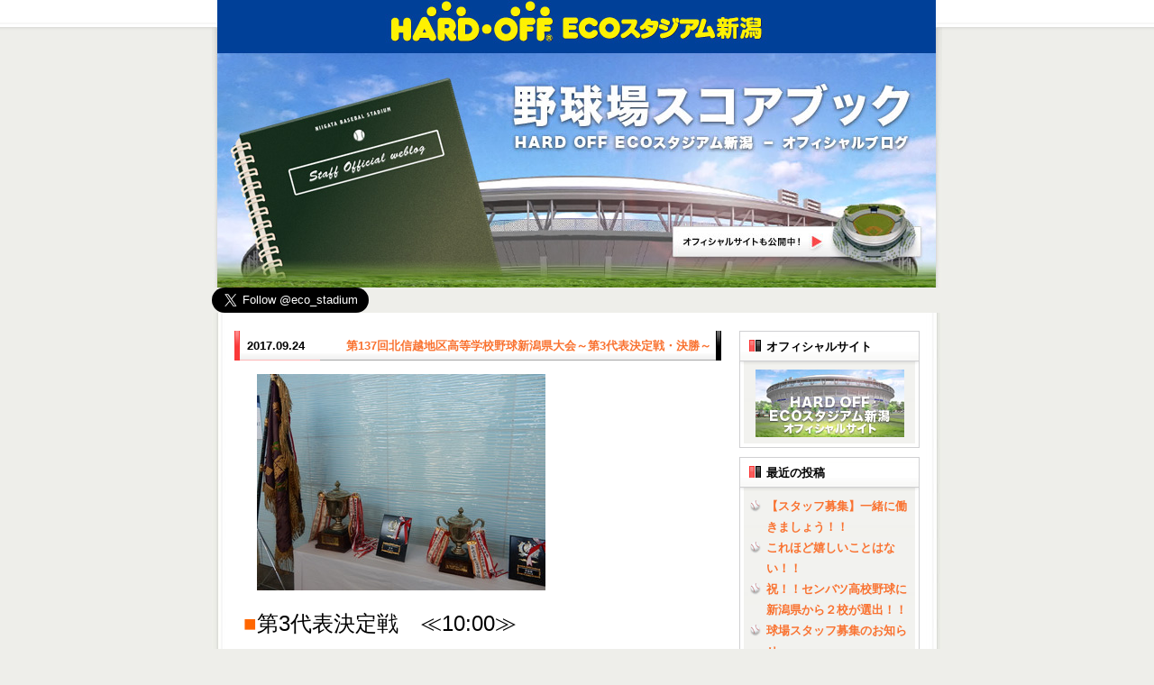

--- FILE ---
content_type: text/html; charset=utf-8
request_url: http://greenery-niigata.blog-niigata.net/baseball/2017/09/1373-f4d0.html
body_size: 9672
content:
<!DOCTYPE html PUBLIC "-//W3C//DTD XHTML 1.0 Transitional//EN"
	"http://www.w3.org/TR/xhtml1/DTD/xhtml1-transitional.dtd">
<html xmlns="http://www.w3.org/1999/xhtml" id="sixapart-standard">
<head>
	<meta http-equiv="Content-Type" content="text/html; charset=utf-8" />
	<meta name="generator" content="http://www.typepad.com/" />
	
	
	<meta name="keywords" content="新潟県立野球場,２００９年７月オープン" />
	<meta name="description" content="新潟県立野球場は、野球ファンだけでなく、広く県民の皆さまに親しんでいただける施設づくりを目指しています。" />
	

	<link rel="stylesheet" href="http://greenery-niigata.blog-niigata.net/baseball/styles.css" type="text/css" />
		<link rel="alternate" type="application/atom+xml" title="「野球場スコアブック | HARD OFF ECOスタジアム新潟 - オフィシャルブログ」のブログ記事 (Atom)" href="http://greenery-niigata.blog-niigata.net/baseball/atom.xml" />
	<link rel="alternate" type="application/rss+xml" title="「野球場スコアブック | HARD OFF ECOスタジアム新潟 - オフィシャルブログ」のブログ記事 (RSS 1.0)" href="http://greenery-niigata.blog-niigata.net/baseball/index.rdf" />
	<link rel="alternate" type="application/rss+xml" title="「野球場スコアブック | HARD OFF ECOスタジアム新潟 - オフィシャルブログ」のブログ記事 (RSS 2.0)" href="http://greenery-niigata.blog-niigata.net/baseball/rss.xml" />
	


	<title>野球場スコアブック | 第137回北信越地区高等学校野球新潟県大会～第3代表決定戦・決勝～</title>
	<meta name="author" content="アルビレックス新潟・都市緑花センターグループ" />
	<meta name="robots" content="all, index, follow" />
	<link rel="start" href="http://greenery-niigata.blog-niigata.net/baseball/" title="Home" />
	<link rel="prev" href="http://greenery-niigata.blog-niigata.net/baseball/2017/09/137-a4ad-2.html?no_prefetch=1" title="≪試合速報≫第137回北信越地区高等学校野球新潟県大会～準決勝～" />
	<link rel="next" href="http://greenery-niigata.blog-niigata.net/baseball/2017/09/1373-fb55.html?no_prefetch=1" title="≪試合速報≫第137回北信越地区高等学校野球新潟県大会～第3代表決定戦・決勝～" />
	<link rel="alternate" media="handheld" href="http://mobile.blog-niigata.net/t/typecast/232667/305337/58214585" />
	
</head>



<body class="layout-two-column-right">
	
	<div id="container">
		<div id="container-inner" class="pkg">
			
			<!-- banner -->
<div id="banner">
  <div id="banner-inner" class="pkg">
    
    <h1 id="banner-header"><a href="http://greenery-niigata.blog-niigata.net/baseball/" accesskey="1">野球場スコアブック | HARD OFF ECOスタジアム新潟 - オフィシャルブログ</a></h1>
    <div id="banner-sitelink"><a class="iepngfix" href="http://www.hardoff-eco-stadium.jp/" title="HARD OFF ECOスタジアム新潟オフィシャルサイトへ">HARD OFF ECOスタジアム新潟オフィシャルサイトへ</a></div>
      <h2 id="banner-description"></h2>
      </div>
      </div>

    



<a href="https://twitter.com/eco_stadium" class="twitter-follow-button" data-show-count="false" data-size="large" data-dnt="true">Follow @eco_stadium</a> <script>!function(d,s,id){var js,fjs=d.getElementsByTagName(s)[0],p=/^http:/.test(d.location)?'http':'https';if(!d.getElementById(id)){js=d.createElement(s);js.id=id;js.src=p+'://platform.twitter.com/widgets.js';fjs.parentNode.insertBefore(js,fjs);}}(document, 'script', 'twitter-wjs');</script>

<div id="fb-root"></div>
<script>(function(d, s, id) {
  var js, fjs = d.getElementsByTagName(s)[0];
  if (d.getElementById(id)) return;
  js = d.createElement(s); js.id = id;
  js.src = "//connect.facebook.net/ja_JP/sdk.js#xfbml=1&version=v2.7";
  fjs.parentNode.insertBefore(js, fjs);
}(document, 'script', 'facebook-jssdk'));</script>
<div class="fb-like" data-href="https://www.facebook.com/eco.stadium/" data-width="100" data-layout="standard" data-action="like" data-size="large" data-show-faces="false" data-share="true"></div>
			<div id="pagebody">
				<div id="pagebody-inner" class="pkg">
					<div id="alpha">
						<div id="alpha-inner" class="pkg">
							<!-- content nav -->
<!--
<p class="content-nav">
	<a href="http://greenery-niigata.blog-niigata.net/baseball/2017/09/137-a4ad-2.html">&laquo; ≪試合速報≫第137回北信越地区高等学校野球新潟県大会～準決勝～</a> |
	<a href="http://greenery-niigata.blog-niigata.net/baseball/">メイン</a>
	| <a href="http://greenery-niigata.blog-niigata.net/baseball/2017/09/1373-fb55.html">≪試合速報≫第137回北信越地区高等学校野球新潟県大会～第3代表決定戦・決勝～ &raquo;</a>
</p>
-->

<!-- entry -->
<!--
			<h2 class="date-header">2017年9月24日 (日)</h2>
	

-->

<div class="entry" id="entry-58214585">
		<h3 class="entry-header">
		<span class="entry-header-span">
		<span class="date-header">2017.09.24</span>
		<a href="http://greenery-niigata.blog-niigata.net/baseball/2017/09/1373-f4d0.html">第137回北信越地区高等学校野球新潟県大会～第3代表決定戦・決勝～</a>
		</span>
	</h3>
	
	
	<div class="entry-content">
		<div class="entry-body">
			<p></p>
<p><img class="asset  asset-image at-xid-photo-55226534" style="width: 320px; display: block;" title="Dscn3247" src="http://greenery-niigata.blog-niigata.net/baseball/images/2017/09/24/dscn3247.jpg" alt="Dscn3247" /></p>
<p><span style="font-size: x-large;"><span style="color: #ff6600;">■</span>第3代表決定戦　≪10:00≫</span><br /><span style="font-size: x-large;"><strong>北越　－　新潟明訓</strong></span><br /><br /><br /><span style="font-size: x-large;"><span style="color: #ff6600;">■</span>決勝　≪12:30≫</span><br /><span style="font-size: x-large;"><strong>日本文理　－　中越</strong></span><br /><br /><strong><br />■入場ゲート開門時間（8：30）予定</strong><br />　入場ゲート・・・１塁側・３塁側大階段<br />　※中央階段は閉鎖（出入り不可）<br /><br /><strong>■駐車場開門時間（8：00）予定</strong><br />・ご利用可能駐車場<br />新潟県スポーツ公園第２駐車場（南）・第３駐車場・第４駐車場<br /><a href="http://www.hardoff-eco-stadium.jp/access/parking.html" data-cke-saved-href="http://www.hardoff-eco-stadium.jp/access/parking.html">駐車場案内図はこちら</a><br /><strong>周辺の道路・商業施設などの違法駐車は、絶対にお止めください。</strong><br /><br /><strong>■チケット発売開始時間（8：30）予定</strong><br />・販売場所　チケット売場（１塁側・３塁側）<br />・入場料　大人 ５００円　高校生 １００円　中学生以下無料<br /><br />トーナメント表等詳しくは下記サイトをご確認下さい。<br /><a href="http://niigatahbf.ec-net.jp/" data-cke-saved-href="http://niigatahbf.ec-net.jp/">新潟県高等学校野球連盟　http://niigatahbf.ec-net.jp/</a></p>
		</div>
		
		
	</div>
	<div class="entry-footer">
					<p class="entry-footer-info">
				<span class="post-footers">投稿時刻 08:15 </span> <span class="separator">|</span> <a class="permalink" href="http://greenery-niigata.blog-niigata.net/baseball/2017/09/1373-f4d0.html">個別ページ</a>
			</p>
		
		<!-- technorati tags -->
  


		<!-- post footer links -->


	</div>
</div>
						</div>
					</div>
					<div id="beta">
						<div id="beta-inner" class="pkg">
							<!-- include:/baseball/sidebar.inc --><!-- sidebar -->





<!-- about page link -->

<div class="module-about module">
<h2 class="module-header">
<span class="module-header-span">
オフィシャルサイト
</span>
</h2>
<div class="module-content">
<a href="http://www.hardoff-eco-stadium.jp/" title="HARD OFF ECOスタジアム新潟オフィシャルサイトへ"><img src="http://greenery-niigata.blog-niigata.net/blog_images/img-countdown-mini-link.jpg" style="padding-left:8px;" /></a>
<!--
<iframe id="countdown-frame" src="http://baseball.greenery-niigata.or.jp/countdown.php" frameborder="0" scrolling="no" height="80">
</iframe>
-->
</div>
</div>

<div class="module-archives module">
<h2 class="module-header">
<span class="module-header-span">
最近の投稿
</span>
</h2>
<div class="module-content">
<ul class="module-list">
<li><a href="http://greenery-niigata.blog-niigata.net/baseball/2026/02/post-e0c2.html">【スタッフ募集】一緒に働きましょう！！</a></li>
<li><a href="http://greenery-niigata.blog-niigata.net/baseball/2026/01/post-c6f2.html">これほど嬉しいことはない！！</a></li>
<li><a href="http://greenery-niigata.blog-niigata.net/baseball/2026/01/post-1c4c.html">祝！！センバツ高校野球に新潟県から２校が選出！！</a></li>
<li><a href="http://greenery-niigata.blog-niigata.net/baseball/2026/01/post-33d4.html">球場スタッフ募集のお知らせ</a></li>
<li><a href="http://greenery-niigata.blog-niigata.net/baseball/2026/01/post-4302.html">グラウンドキーパー募集のお知らせ</a></li>

</ul>
</div>
</div>

<div class="module-archives module">
<h2 class="module-header">
<span class="module-header-span">
<!-- <a href="http://greenery-niigata.blog-niigata.net/baseball/archives.html">アーカイブ</a> -->
    アーカイブ
</span>
</h2>
<div class="module-content">
<ul class="module-list">

<li class="module-list-item"><a href="http://greenery-niigata.blog-niigata.net/baseball/2026/02/">2026年2月</a></li>


<li class="module-list-item"><a href="http://greenery-niigata.blog-niigata.net/baseball/2026/01/">2026年1月</a></li>


<li class="module-list-item"><a href="http://greenery-niigata.blog-niigata.net/baseball/2025/12/">2025年12月</a></li>


<li class="module-list-item"><a href="http://greenery-niigata.blog-niigata.net/baseball/2025/11/">2025年11月</a></li>


<li class="module-list-item"><a href="http://greenery-niigata.blog-niigata.net/baseball/2025/10/">2025年10月</a></li>


<li class="module-list-item"><a href="http://greenery-niigata.blog-niigata.net/baseball/2025/09/">2025年9月</a></li>


<li class="module-list-item"><a href="http://greenery-niigata.blog-niigata.net/baseball/2025/08/">2025年8月</a></li>


<li class="module-list-item"><a href="http://greenery-niigata.blog-niigata.net/baseball/2025/07/">2025年7月</a></li>


<li class="module-list-item"><a href="http://greenery-niigata.blog-niigata.net/baseball/2025/06/">2025年6月</a></li>


<li class="module-list-item"><a href="http://greenery-niigata.blog-niigata.net/baseball/2025/05/">2025年5月</a></li>
</ul>
<p class="module-more"><a href="http://greenery-niigata.blog-niigata.net/baseball/archives.html">もっと読む</a></p>



</div>
</div>

<div class="module-categories module">
<h2 class="module-header">
<span class="module-header-span">
<!-- <a href="http://greenery-niigata.blog-niigata.net/baseball/archives.html">カテゴリ</a> -->
カテゴリ
</span>
</h2>
<div class="module-content">
<ul class="module-list">
<li class="module-list-item"><a href="http://greenery-niigata.blog-niigata.net/baseball/cat5284219/">お知らせ</a></li>

</ul>
</div>
</div>
<div class="module-syndicate module">
<h2 class="module-header">
<span class="module-header-span">
ＲＳＳ
</span>
</h2>
<div class="module-content">
<ul>
<li><a href="http://greenery-niigata.blog-niigata.net/baseball/index.rdf">RSS（XML）フィード</a></li>
</ul>

</div>
</div>

<script src="http://widgets.twimg.com/j/2/widget.js"></script>
			<script>
			new TWTR.Widget({
				version: 2,
				type: 'profile',
				rpp: 10,
				interval: 5000,
				width: 200,
				height: 250,
				theme: {
					shell: {
						background: '#105ba1',
						color: '#ffffff'
					},
					tweets: {
						background: '#ffffff',
						color: '#313131',
						links: '#257abb'
					}
				},
				features: {
					scrollbar: true,
					loop: true,
					live: true,
					hashtags: true,
					timestamp: true,
					avatars: false,
					behavior: 'default'
				}
			}).render().setUser('eco_stadium').start();
			</script>
			<div class="facebook">
				<iframe src="http://www.facebook.com/plugins/likebox.php?href=http%3A%2F%2Fwww.facebook.com%2Fpages%2F%25E3%2583%258F%25E3%2583%25BC%25E3%2583%2589%25E3%2582%25AA%25E3%2583%2595-%25E3%2582%25A8%25E3%2582%25B3%25E3%2582%25B9%25E3%2582%25BF%25E3%2582%25B8%25E3%2582%25A2%25E3%2583%25A0%25E6%2596%25B0%25E6%25BD%259F-HARD-OFF-ECO-STADIUM-NIIGATA%2F165254766860298&amp;width=200&amp;colorscheme=light&amp;show_faces=true&amp;stream=false&amp;header=false&amp;height=150" scrolling="no" frameborder="0" style="border:none; overflow:hidden; width:200px; height:150px;" allowTransparency="true"></iframe>

</ul>
			<a class="twitter-timeline" width="200" height="450" href="https://twitter.com/eco_stadium" data-widget-id="306581948493611008">@eco_stadium からのツイート</a>
<script>!function(d,s,id){var js,fjs=d.getElementsByTagName(s)[0],p=/^http:/.test(d.location)?'http':'https';if(!d.getElementById(id)){js=d.createElement(s);js.id=id;js.src=p+"://platform.twitter.com/widgets.js";fjs.parentNode.insertBefore(js,fjs);}}(document,"script","twitter-wjs");</script>


<!-- /include:/baseball/sidebar.inc -->
						</div>
					</div>
				</div>

				<!-- content nav -->
				<p class="content-nav">
					<span class="content-nav-prev"><a href="http://greenery-niigata.blog-niigata.net/baseball/2017/09/137-a4ad-2.html">≪試合速報≫第137回北信越地区高等学校野球新潟県大会～準決勝～</a></span>
					<span class="content-nav-main"><a href="http://greenery-niigata.blog-niigata.net/baseball/">メイン</a></span>
					<span class="content-nav-next"><a href="http://greenery-niigata.blog-niigata.net/baseball/2017/09/1373-fb55.html">≪試合速報≫第137回北信越地区高等学校野球新潟県大会～第3代表決定戦・決勝～</a></span>
				</p>

			</div>
									<div id="footer">
							<span>&nbsp;</span>
							<p>HARD OFF ECOスタジアム新潟<br/>
							指定管理者：アルビレックス新潟・都市緑花センターグループ<br/>
							© ALBIREX NIIGATA. & Niigata Urban Flowering and Greenery Foundation Group. <br />
All rights reserved.</p>
						</div>
		</div>
	</div>
	
<script type="text/javascript" id="stats-script">
  var done_stats_script = done_stats_script || 0;
  (function() {
    if (done_stats_script) return;
    var extra_happy = Math.floor(1000000000 * Math.random());
    document.write('<img src="http://app.blog-niigata.net/t/stats?blog_id=232667&amp;entry_id=58214585&amp;user_id=305337&amp;page=' + escape(location.href) + '&amp;referrer=' + escape(document.referrer) + '&amp;i=' + extra_happy + '" width="1" height="1" alt="" style="position: absolute; top: 0; left: 0;" />');
  })();
  var _lara_site_id = 66606;
  (function() {
    if (done_stats_script) return;
    var ra = document.createElement('script'); ra.type = 'text/javascript'; ra.async = true;
    ra.src = 'https://analytics.lekumo.jp/ranking.js';
    var s = document.getElementById('stats-script'); s.parentNode.insertBefore(ra, s);
  })();

  done_stats_script++;
</script>

<script>
  var _lbbSwitchViewInfo = {
    baseURL: 'http://greenery-niigata.blog-niigata.net/baseball/',
    title: 'スマートフォン表示に切り替え'
  };
</script>
<script type="text/javascript" src="/.shared/themes/common/switch-view.js"></script>

</body>
</html>


--- FILE ---
content_type: text/css
request_url: http://greenery-niigata.blog-niigata.net/baseball/base-weblog.css
body_size: 2114
content:
@charset "UTF-8";

/* $Id: base-weblog.css 17686 2005-09-22 10:08:53Z sekimura $ */

/* basic elements */

html
{
	margin: 0;
	/* setting border: 0 hoses ie6 win window inner well border */
	padding: 0;
}

body
{
	margin: 0;
	/* setting border: 0 hoses ie5 win window inner well border */
	padding: 0;
	font-family: "ＭＳ Ｐゴシック", "ヒラギノ角ゴ Pro W3", "Osaka", verdana, arial, sans-serif;
	font-size: 12px;
}

form { margin: 0; padding: 0; }
a { text-decoration: underline; }
a img { border: 0; }

h1, h2, h3, h4, h5, h6 { font-weight: normal; }
h1, h2, h3, h4, h5, h6, p, ol, ul, pre, blockquote
{
	margin-top: 10px;
	margin-bottom: 10px;
}


/* standard helper classes */

.clr
{
	clear: both;
	overflow: hidden;
	width: 1px;
	height: 1px;
	margin: 0 -1px -1px 0;
	border: 0;
	padding: 0;
	font-size: 0;
	line-height: 0;
}

/* .pkg class wraps enclosing block element around inner floated elements */
.pkg:after
{
	content: " ";
	display: block;
	visibility: hidden;
	clear: both;
	height: 0.1px;
	font-size: 0.1em;
	line-height: 0;
}
* html .pkg { display: inline-block; }
/* no ie mac \*/
*+html body .pkg { height: 1%; }
* html .pkg { height: 1%; }
.pkg { display: block; }
/* */


/* page layout */

body { text-align: center; } /* center on ie */

#container
{
	position: relative;
	margin: 0 auto; /* center on everything else */
	width: 720px;
	text-align: left;
}
#container-inner { position: static; width: auto; }

#banner { position: relative; }
#banner-inner { position: static; }

#pagebody { position: relative; width: 100%; }
#pagebody-inner { position: static; width: 100%; }

#alpha, #beta, #gamma, #delta
{
	display: inline; /* ie win bugfix */
	position: relative;
	float: left;
	min-height: 1px;
}

#delta { float: right; }

#alpha-inner, #beta-inner, #gamma-inner, #delta-inner
{
	position: static;
}


/* banner user/photo */

.banner-user
{
	float: left;
	overflow: hidden;
	width: 64px;
	margin: 0 15px 0 0;
	border: 0;
	padding: 0;
	text-align: center;
}

.banner-user-photo
{
	display: block;
	margin: 0 0 2px 0;
	border: 0;
	padding: 0;
	background-position: center center;
	background-repeat: no-repeat;
	text-decoration: none !important;
}

.banner-user-photo img
{
	width: 64px;
	height: auto;
	margin: 0;
	border: 0;
	padding: 0;
}


/* content */

.content-nav
{
	margin: 10px;
	text-align: center;
}

.date-header,
.entry-content
{
	position: static;
	clear: both;
}

.entry,
.trackbacks,
.comments,
.archive
{
	position: static;
	overflow: hidden;
	clear: both;
	width: 100%;
	margin-bottom: 20px;
}

.entry-content,
.trackbacks-info,
.trackback-content,
.comments-info,
.comment-content,
.comments-open-content,
.comments-closed
{
	clear: both;
	margin: 5px 10px;
}

.trackbacks-info p,
.comments-info p
{
	margin-top: 5px;
}

.trackbacks-link
{
        font-size: 0.8em;
}

.entry-excerpt,
.entry-body,
.entry-more-link,
.entry-more
{
	clear: both;
}

.entry-footer,
.trackback-footer,
.comment-footer,
.comments-open-footer,
.archive-content
{
	clear: both;
	margin: 5px 10px 20px 10px;
}

.entry-footer p
{
	margin-top: 0;
	margin-bottom: 2px;
}

.comments-open label { display: block; }

#comment-author, #comment-email, #comment-url, #comment-text
{
	width: 240px;
}

#comment-bake-cookie
{
	margin-left: 0;
	vertical-align: middle;
}

#comment-post
{
	font-weight: bold;
}

img.image-full { width: 100%; }

.image-thumbnail
{
	float: left;
	width: 115px;
	margin: 0 10px 10px 0;
}

.image-thumbnail img
{
	width: 115px;
	height: 115px;
	margin: 0 0 2px 0;
}

img.emoticon,
.entry-content img.emoticon
{
	border: 0;
	margin: 0;
	padding: 0 1px;
	background-color: transparent;
}

/* modules */

.module
{
	position: relative;
	overflow: hidden;
	width: 100%;
}

.module-content
{
	position: relative;
	margin: 5px 10px 20px 10px;
}

.module-list,
.archive-list
{
	margin: 0;
	padding: 0;
	list-style: none;
}

.module-list-item,
.archive-list-item
{
	margin-top: 5px;
	margin-bottom: 5px;
}

.module-more
{
	text-align: right;
}

.module-elsewhere .module-list img,
.archive-elsewhere .archive-list img,
.module-presence img
{
	vertical-align: middle;
}

.module-powered .module-content { margin-bottom: 10px; }
.module-photo .module-content { text-align: center; }
.module-wishlist .module-content { text-align: center; }
.module-qrcode .module-content { text-align: center; }

.module-calendar .module-content table
{
	border-collapse: collapse;
	width: 100%;
}

.module-calendar .module-content th,
.module-calendar .module-content td
{
	width: 14%;
	text-align: center;
}

.module-category-cloud .module-list
{
      margin-right: 0;
      margin-left: 0;
}

.module-category-cloud .module-list-item
{
    display: inline;
      margin: 0 5px 0 0;
      padding: 0;
      line-height: 1.2em;
      background: none;
}

.module-category-cloud .cloud-weight-1  { font-size: 0.9em; }
.module-category-cloud .cloud-weight-2  { font-size: 0.95em; }
.module-category-cloud .cloud-weight-3  { font-size: 1em; }
.module-category-cloud .cloud-weight-4  { font-size: 1.125em; }
.module-category-cloud .cloud-weight-5  { font-size: 1.25em; }
.module-category-cloud .cloud-weight-6  { font-size: 1.375em; }
.module-category-cloud .cloud-weight-7  { font-size: 1.5em; }
.module-category-cloud .cloud-weight-8  { font-size: 1.625em; }
.module-category-cloud .cloud-weight-9  { font-size: 1.75em; }
.module-category-cloud .cloud-weight-10 { font-size: 1.75em; }

.typelist-plain .module-list,
.typelist-plain .archive-list
{
	list-style: none;
}

.typelist-plain .module-list-item,
.typelist-plain .archive-list-item
{
	padding: 0;
	background: none;
}


.typelist-thumbnailed { margin: 0 0 20px 0; }

.typelist-thumbnailed .module-list-item
{
	display: block;
	clear: both;
	margin: 0;
}

/* positioniseverything.net/easyclearing.html */
.typelist-thumbnailed .module-list-item:after
{
	content: " ";
	display: block;
	visibility: hidden;
	clear: both;
	height: 0.1px;
	font-size: 0.1em;
	line-height: 0;
}
* html .typelist-thumbnailed .module-list-item { display: inline-block; }
/* no ie mac \*/
*+html body .typelist-thumbnailed .module-list-item { height: 1%; }
* html .typelist-thumbnailed .module-list-item { height: 1%; }
.typelist-thumbnailed .module-list-item { display: block; }
/* */

.typelist-thumbnail
{
	float: left;
	min-width: 60px;
	width: 60px;
	/* no ie mac \*/width: auto;/* */
	margin: 0 5px 0 0;
	text-align: center;
	vertical-align: middle;
}

.typelist-thumbnail img { margin: 5px; }

.module-galleries .typelist-thumbnail img { width: 50px; }

.typelist-description
{
	margin: 0;
	padding: 5px;
}

.typelist-no-description
{
   text-align: center;
   margin: 10px 0;
}

.module-featured-photo .module-content,
.module-photo .module-content
{
	margin: 0;
}

.module-featured-photo img { width: 100%; }

.module-recent-photos { margin: 0 0 15px 0; }
.module-recent-photos .module-content { margin: 0; }
.module-recent-photos .module-list
{
	display: block;
	height: 1%;
	margin: 0;
	border: 0;
	padding: 0;
	list-style: none;
}

/* positioniseverything.net/easyclearing.html */
.module-recent-photos .module-list:after
{
	content: " ";
	display: block;
	visibility: hidden;
	clear: both;
	height: 0.1px;
	font-size: 0.1em;
	line-height: 0;
}
* html .module-recent-photos .module-list { display: inline-block; }
/* no ie mac \*/
*+html body .module-recent-photos .module-list { height: 1%; }
* html .module-recent-photos .module-list { height: 1%; }
.module-recent-photos .module-list { display: block; }
/* */

.module-recent-photos .module-list-item
{
	display: block;
	float: left;
	/* ie win fix \*/ height: 1%; /**/
	margin: 0;
	border: 0;
	padding: 0;
}

.module-recent-photos .module-list-item a
{
	display: block;
	margin: 0;
	border: 0;
	padding: 0;
}

.module-recent-photos .module-list-item img
{
	width: 60px;
	height: 60px;
	margin: 0;
	padding: 0;
}


/* mmt calendar */

.module-mmt-calendar { margin-bottom: 15px; }
.module-mmt-calendar .module-content { margin: 0; }
.module-mmt-calendar .module-header { margin: 0; }
.module-mmt-calendar .module-header a { text-decoration: none; }
.module-mmt-calendar table { width: 100%; }

.module-mmt-calendar th { text-align: left; }

.module-mmt-calendar td
{
	width: 14%;
	height: 75px;
	text-align: left;
	vertical-align: top;
}

.day-photo
{
	width: 54px;
	height: 54px;
}

.day-photo a
{
	display: block;
}

.day-photo a img
{
	width: 50px;
	height: 50px;
}
textarea
{
	font-family: "ＭＳ Ｐゴシック", "ヒラギノ角ゴ Pro W3", "Osaka", verdana, arial, sans-serif;
}
